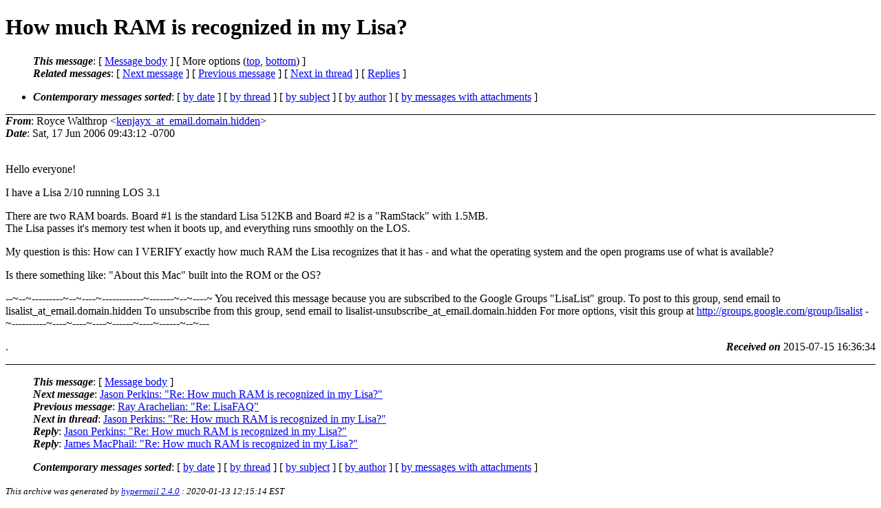

--- FILE ---
content_type: text/html
request_url: https://lisalist2.com/lisalist1/1208.html
body_size: 2230
content:
<?xml version="1.0" encoding="ISO-8859-1"?>
<!DOCTYPE html PUBLIC "-//W3C//DTD XHTML 1.0 Strict//EN"
    "http://www.w3.org/TR/xhtml1/DTD/xhtml1-strict.dtd">
<html xmlns="http://www.w3.org/1999/xhtml" lang="en">
<head>
<meta name="generator" content="hypermail 2.4.0, see http://www.hypermail-project.org/" />
<title>How much RAM is recognized in my Lisa? from Royce Walthrop on 2006-06-17 (lisalist1)</title>
<meta name="Author" content="Royce Walthrop (kenjayx_at_email.domain.hidden)" />
<meta name="Subject" content="How much RAM is recognized in my Lisa?" />
<meta name="Date" content="2006-06-17" />
<style type="text/css">
/*<![CDATA[*/
/* To be incorporated in the main stylesheet, don't code it in hypermail! */
body {color: black; background: #ffffff;}
dfn {font-weight: bold;}
pre { background-color:inherit;}
.head { border-bottom:1px solid black;}
.foot { border-top:1px solid black;}
th {font-style:italic;}
table { margin-left:2em;}map ul {list-style:none;}
#mid { font-size:0.9em;}
#received { float:right;}
address { font-style:inherit;}
/*]]>*/
.quotelev1 {color : #990099;}
.quotelev2 {color : #ff7700;}
.quotelev3 {color : #007799;}
.quotelev4 {color : #95c500;}
.period {font-weight: bold;}
</style>
</head>
<body>
<div class="head">
<h1>How much RAM is recognized in my Lisa?</h1>
<!-- received="Wed Jul 15 16:36:34 2015" -->
<!-- isoreceived="20150715203634" -->
<!-- sent="Sat, 17 Jun 2006 09:43:12 -0700" -->
<!-- isosent="20060617164312" -->
<!-- name="Royce Walthrop" -->
<!-- email="kenjayx_at_email.domain.hidden" -->
<!-- subject="How much RAM is recognized in my Lisa?" -->
<!-- id="1150562592.991616.68930_at_email.domain.hidden" -->
<!-- expires="-1" -->
<map id="navbar" name="navbar">
<ul class="links">
<li>
<dfn>This message</dfn>:
[ <a href="#start" name="options1" id="options1" tabindex="1">Message body</a> ]
 [ More options (<a href="#options2">top</a>, <a href="#options3">bottom</a>) ]
</li>
<li>
<dfn>Related messages</dfn>:
<!-- unext="start" -->
[ <a href="1209.html" accesskey="d" title="Jason Perkins: &quot;Re: How much RAM is recognized in my Lisa?&quot;">Next message</a> ]
[ <a href="1207.html" title="Ray Arachelian: &quot;Re: LisaFAQ&quot;">Previous message</a> ]
<!-- unextthread="start" -->
[ <a href="1209.html" accesskey="t" title="Jason Perkins: &quot;Re: How much RAM is recognized in my Lisa?&quot;">Next in thread</a> ]
 [ <a href="#replies">Replies</a> ]
<!-- ureply="end" -->
</li>
</ul>
</map>
<ul class="links">
<li><a name="options2" id="options2"></a><dfn>Contemporary messages sorted</dfn>: [ <a href="date.html#msg1208" title="Contemporary messages by date">by date</a> ] [ <a href="index.html#msg1208" title="Contemporary discussion threads">by thread</a> ] [ <a href="subject.html#msg1208" title="Contemporary messages by subject">by subject</a> ] [ <a href="author.html#msg1208" title="Contemporary messages by author">by author</a> ] [ <a href="attachment.html" title="Contemporary messages by attachment">by messages with attachments</a> ]</li>
</ul>
</div>
<!-- body="start" -->
<div class="mail">
<address class="headers">
<span id="from">
<dfn>From</dfn>: Royce Walthrop &lt;<a href="mailto:kenjayx_at_email.domain.hidden?Subject=Re%3A%20How%20much%20RAM%20is%20recognized%20in%20my%20Lisa%3F">kenjayx_at_email.domain.hidden</a>&gt;
</span><br />
<span id="date"><dfn>Date</dfn>: Sat, 17 Jun 2006 09:43:12 -0700</span><br />
</address>
<a name="start" accesskey="j" id="start"></a><br />

<p>
Hello everyone!

<p>
I have a Lisa 2/10 running LOS 3.1

<p>
There are two RAM boards. Board #1 is the standard Lisa 512KB  and
Board #2 is a &quot;RamStack&quot; with 1.5MB.
<br>
The Lisa passes it's memory test when it boots up, and everything runs
smoothly on the LOS.

<p>
<a name="3839qlink1">My question is this: How can I VERIFY exactly how much RAM the Lisa
recognizes that it has - and what the operating system and the open
programs use of what is available?
</a>
<p>
Is there something like: &quot;About this Mac&quot; built into the ROM or the OS?


<p>
--~--~---------~--~----~------------~-------~--~----~
You received this message because you are subscribed to the Google Groups &quot;LisaList&quot; group.
To post to this group, send email to lisalist_at_email.domain.hidden
To unsubscribe from this group, send email to lisalist-unsubscribe_at_email.domain.hidden
For more options, visit this group at <a href="http://groups.google.com/group/lisalist">http://groups.google.com/group/lisalist</a>
-~----------~----~----~----~------~----~------~--~---

<p>
.
<span id="received"><dfn>Received on</dfn> 2015-07-15 16:36:34</span>
</div>
<!-- body="end" -->
<div class="foot">
<map id="navbarfoot" name="navbarfoot" title="Related messages">
<ul class="links">
<li><dfn>This message</dfn>: [ <a href="#start">Message body</a> ]</li>
<!-- lnext="start" -->
<li><dfn>Next message</dfn>: <a href="1209.html" title="Next message in the list">Jason Perkins: "Re: How much RAM is recognized in my Lisa?"</a></li>
<li><dfn>Previous message</dfn>: <a href="1207.html" title="Previous message in the list">Ray Arachelian: "Re: LisaFAQ"</a></li>
<!-- lnextthread="start" -->
<li><dfn>Next in thread</dfn>: <a href="1209.html" title="Next message in this discussion thread">Jason Perkins: "Re: How much RAM is recognized in my Lisa?"</a></li>
<li><a name="replies" id="replies"></a>
<dfn>Reply</dfn>: <a href="1209.html" title="Message sent in reply to this message">Jason Perkins: "Re: How much RAM is recognized in my Lisa?"</a></li>
<li><dfn>Reply</dfn>: <a href="3839.html" title="Message sent in reply to this message">James MacPhail: "Re: How much RAM is recognized in my Lisa?"</a></li>
<!-- lreply="end" -->
</ul>
<ul class="links">
<li><a name="options3" id="options3"></a><dfn>Contemporary messages sorted</dfn>: [ <a href="date.html#msg1208" title="Contemporary messages by date">by date</a> ] [ <a href="index.html#msg1208" title="Contemporary discussion threads">by thread</a> ] [ <a href="subject.html#msg1208" title="Contemporary messages by subject">by subject</a> ] [ <a href="author.html#msg1208" title="Contemporary messages by author">by author</a> ] [ <a href="attachment.html" title="Contemporary messages by attachment">by messages with attachments</a> ]</li>
</ul>
</map>
</div>
<!-- trailer="footer" -->
<p><small><em>
This archive was generated by <a href="http://www.hypermail-project.org/">hypermail 2.4.0</a>
: 2020-01-13 12:15:14 EST
</em></small></p>
</body>
</html>
